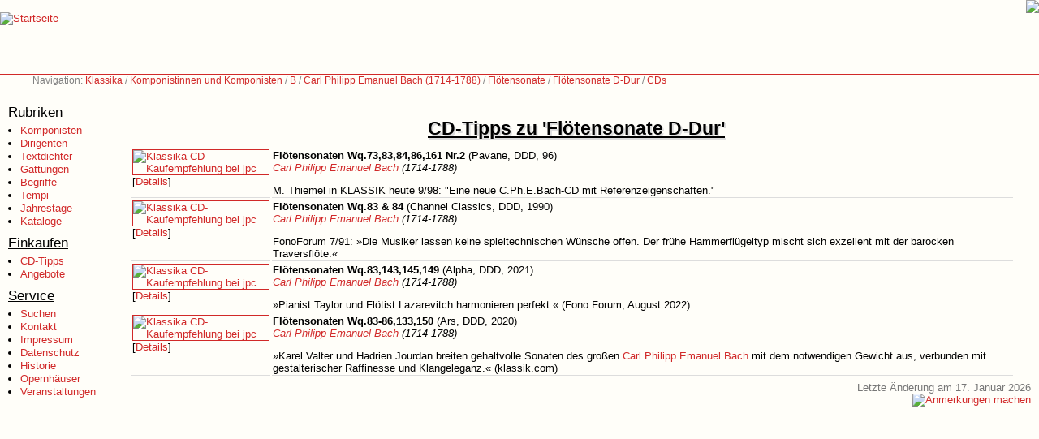

--- FILE ---
content_type: text/html; charset=UTF-8
request_url: https://www.klassika.info/Komponisten/Bach_CPE/Floetensonate/Wq_083/cdtipps.html
body_size: 8319
content:
<!DOCTYPE HTML PUBLIC "-//W3C//DTD HTML 4.01 Transitional//EN">

<html>

<head>
	
	<title>Klassika: CD-Tipps zu 'Flötensonate D-Dur'</title>

	<base href="https://www.klassika.info/" target="_top">

	<link rel="stylesheet" type="text/css" href="/klassika.css" media="all">
	<link rel="stylesheet" type="text/css" href="/klassika_druck.css" media="print">
	<link rel="stylesheet" type="text/css" href="/photoswipe/photoswipe.css"> 
	<link rel="stylesheet" type="text/css" href="/photoswipe/default-skin/default-skin.css"> 

	<script type="text/javascript" src="/klassika.js"></script>
	<script type="text/javascript" src="/prototype.js"></script>
	<script type="text/javascript" src="/photoswipe/photoswipe.min.js"></script> 
	<script type="text/javascript" src="/photoswipe/photoswipe-ui-default.min.js"></script> 

    <script>var isAdBlockActive=true;</script>
	<script type="text/javascript" src="ads.js"></script>

	<meta name="author" content="Markus Hillenbrand">
	<meta name="copyright" content="Markus Hillenbrand">
	<meta name="publisher" content="www.klassika.info">
	<meta name="coverage" content="Worldwide">
	<meta name="revisit_after" content="10 days">
	<meta name="robots" content="all">
	<meta name="description" content="Informationen über Komponisten und ihre Werke und alles was sonst zum Bereich klassische Musik gehört - Seiten zu Klassik">
	<meta name="keywords" content="Komponisten, Dirigenten, Interpreten, Werkverzeichnisse, Musik, Klassik, CD, DVD, Noten, Musik, Klassik, CD, DVD, Noten">

	<meta http-equiv="pragma" content="no-cache">
	<meta http-equiv="cache-control" content="no-cache">
	<meta http-equiv="cache-control" content="no-store">
	<meta http-equiv="content-language" content="de">
	<meta http-equiv="expires" content="0">
	<meta http-equiv="content-type" content="text/html; charset=UTF-8">

	

</head>

<body>

<!-- Logo Start -->
<div class="logo">
<a href="index.html"><img src="images_2002/klassika.gif" border="0" alt="Startseite" title="Zur Startseite von Klassika - dem Portal für klassische Musik"></a>
</div>
<!-- Logo Ende -->

<!-- Werbung Start -->
<div class="werbung728"><a href="https://cocker-dell-amarettini.de/"><img src="images/dell-amarettini.png"></a></div>
<!-- Werbung Ende -->

<!-- Navigation Start -->
<div class="navigation">Navigation: <a href="index.html">Klassika</a> / <a href="Komponisten/index_A.html">Komponistinnen und Komponisten</a> / <a href="Komponisten/index_B.html">B</a> / <a href="/Komponisten/Bach_CPE/index.html">Carl Philipp Emanuel Bach (1714-1788)</a> / <a href="/Komponisten/Bach_CPE/wv_gattung.html#Floetensonate">Flötensonate</a> / <a href="Komponisten/Bach_CPE/Floetensonate/Wq_083/index.html">Flötensonate D-Dur</a> / <a href="Komponisten/Bach_CPE/Floetensonate/Wq_083/cdtipps.html">CDs</a></div>

<!-- Navigation Ende -->

<!-- Menu Start-->
<div class="menu">

<p class="menu_head">Rubriken</p>
<ul class="menu_items">
<li><a href="Komponisten/index_A.html">Komponisten</a></li>
<li><a href="Dirigenten/index_A.html">Dirigenten</a></li>
<li><a href="Librettisten/index.html">Textdichter</a></li>
<li><a href="index_AlleGattungen.html">Gattungen</a></li>
<li><a href="Begriffe/index.html">Begriffe</a></li>
<li><a href="Tempi/index.html">Tempi</a></li>
<li><a href="jahrestage.html">Jahrestage</a></li>
<li><a href="kataloge/index.html">Kataloge</a></li>
</ul>

<p class="menu_head">Einkaufen</p>
<ul class="menu_items">
<li><a href="tipps/index.html">CD-Tipps</a></li>
<li><a href="https://www.jpc.de/jpcng/classic/offers/-/iampartner/hillenbrand" target="JPC">Angebote</a></li>
</ul>

<p class="menu_head">Service</p>
<ul class="menu_items">
<li><a href="suchen.html">Suchen</a></li>
<li><a href="kontakt.html">Kontakt</a></li>
<li><a href="impressum.html">Impressum</a></li>
<li><a href="datenschutz.html">Datenschutz</a></li>
<li><a href="history.html">Historie</a></li>
<li><a href="veranstaltungen/stadt.php">Opernhäuser</a></li>
<li><a href="veranstaltungen/events.html">Veranstaltungen</a></li>
</ul>

<br>

</div>
<!-- Menu Ende-->

<!-- Inhalt Start -->
<div class="content">
<br class="clear">
<div class="minwidth1">
<div class="minwidth2">
<div class="minheight">

<br><br>


<h1 class="beforeTitle"></h1>
<h1>CD-Tipps zu 'Flötensonate D-Dur'</h1>

<table class="wv" width="100%" summary="">
<tr>
<td class="wv_text"><a href="https://partner.jpc.de/go.cgi?pid=137&wmid=cc&cpid=1&target=https://www.jpc.de/jpcng/classic/detail/-/hnum/8427267" target="JPC"><img src="/jpc_thumbnails/8427267.jpg" border="1" alt="Klassika CD-Kaufempfehlung bei jpc" title="Hier klicken, um zur empfohlenen CD-Aufnahme dieses Werks zu gelangen."></a><br>[<a class="extern" href="https://partner.jpc.de/go.cgi?pid=137&wmid=cc&cpid=1&target=https://www.jpc.de/jpcng/classic/detail/-/hnum/8427267" target="JPC">Details</a>]</td>
<td class="wv_text"><b>Flötensonaten Wq.73,83,84,86,161 Nr.2</b> (Pavane, DDD, 96)<br><i><a class="global" href="Komponisten/Bach_CPE/index.html">Carl Philipp Emanuel Bach</a> (1714-1788)</i><p>M. Thiemel in KLASSIK heute 9/98: &#34;Eine neue C.Ph.E.Bach-CD mit Referenzeigenschaften.&#34;</p></td>
</tr>
<tr>
<td class="wv_text"><a href="https://partner.jpc.de/go.cgi?pid=137&wmid=cc&cpid=1&target=https://www.jpc.de/jpcng/classic/detail/-/hnum/6010373" target="JPC"><img src="/jpc_thumbnails/cd.gif" border="1" alt="Klassika CD-Kaufempfehlung bei jpc" title="Hier klicken, um zur empfohlenen CD-Aufnahme dieses Werks zu gelangen."></a><br>[<a class="extern" href="https://partner.jpc.de/go.cgi?pid=137&wmid=cc&cpid=1&target=https://www.jpc.de/jpcng/classic/detail/-/hnum/6010373" target="JPC">Details</a>]</td>
<td class="wv_text"><b>Flötensonaten Wq.83 & 84</b> (Channel Classics, DDD, 1990)<br><i><a class="global" href="Komponisten/Bach_CPE/index.html">Carl Philipp Emanuel Bach</a> (1714-1788)</i><p>FonoForum 7/91: »Die Musiker lassen keine spieltechnischen Wünsche offen. Der frühe Hammerflügeltyp mischt sich exzellent mit der barocken Traversflöte.«</p></td>
</tr>
<tr>
<td class="wv_text"><a href="https://partner.jpc.de/go.cgi?pid=137&wmid=cc&cpid=1&target=https://www.jpc.de/jpcng/classic/detail/-/hnum/10837059" target="JPC"><img src="/jpc_thumbnails/10837059.jpg" border="1" alt="Klassika CD-Kaufempfehlung bei jpc" title="Hier klicken, um zur empfohlenen CD-Aufnahme dieses Werks zu gelangen."></a><br>[<a class="extern" href="https://partner.jpc.de/go.cgi?pid=137&wmid=cc&cpid=1&target=https://www.jpc.de/jpcng/classic/detail/-/hnum/10837059" target="JPC">Details</a>]</td>
<td class="wv_text"><b>Flötensonaten Wq.83,143,145,149</b> (Alpha, DDD, 2021)<br><i><a class="global" href="Komponisten/Bach_CPE/index.html">Carl Philipp Emanuel Bach</a> (1714-1788)</i><p>»Pianist Taylor und Flötist Lazarevitch harmonieren perfekt.« (Fono Forum, August 2022)</p></td>
</tr>
<tr>
<td class="wv_text"><a href="https://partner.jpc.de/go.cgi?pid=137&wmid=cc&cpid=1&target=https://www.jpc.de/jpcng/classic/detail/-/hnum/11105262" target="JPC"><img src="/jpc_thumbnails/11105262.jpg" border="1" alt="Klassika CD-Kaufempfehlung bei jpc" title="Hier klicken, um zur empfohlenen CD-Aufnahme dieses Werks zu gelangen."></a><br>[<a class="extern" href="https://partner.jpc.de/go.cgi?pid=137&wmid=cc&cpid=1&target=https://www.jpc.de/jpcng/classic/detail/-/hnum/11105262" target="JPC">Details</a>]</td>
<td class="wv_text"><b>Flötensonaten Wq.83-86,133,150</b> (Ars, DDD, 2020)<br><i><a class="global" href="Komponisten/Bach_CPE/index.html">Carl Philipp Emanuel Bach</a> (1714-1788)</i><p>»Karel Valter und Hadrien Jourdan breiten gehaltvolle Sonaten des großen <a class="global" href="Komponisten/Bach_CPE/index.html">Carl Philipp Emanuel Bach</a> mit dem notwendigen Gewicht aus, verbunden mit gestalterischer Raffinesse und Klangeleganz.« (klassik.com)</p></td>
</tr>
</table>

<div class="geaendert">
Letzte Änderung am 17. Januar 2026</div>

<div class="emailicon">

<script type="text/javascript" language="javascript">
<!--
{ em("rwox@tuj33rtj.rwox", "<img src='images_2002/email_klein.gif' border='0' title='Anmerkung zu dieser Information machen' alt='Anmerkungen machen'>", "https://www.klassika.info/Komponisten/Bach_CPE/Floetensonate/Wq_083/cdtipps.html"); }
//-->
</script>
</div>

<br class="clear">

</div>
</div>
</div>
</div>
<!-- Inhalt Ende -->

</body>

</html>

